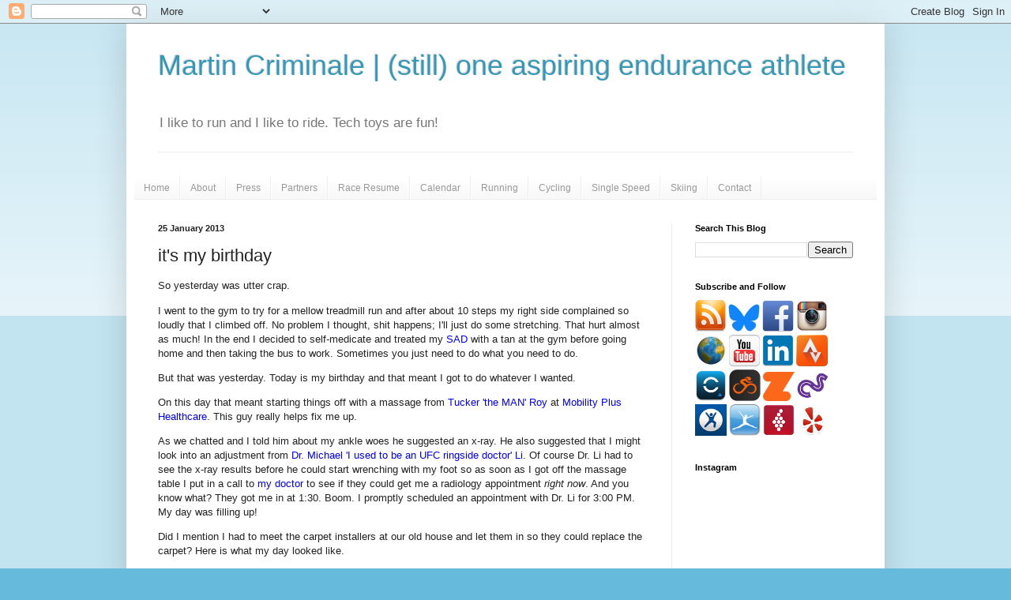

--- FILE ---
content_type: text/plain
request_url: https://www.google-analytics.com/j/collect?v=1&_v=j102&a=718098898&t=pageview&_s=1&dl=https%3A%2F%2Fmartin.criminale.com%2F2013%2F01%2Fit-my-birthday.html&ul=en-us%40posix&dt=Martin%20Criminale%20%7C%20(still)%20one%20aspiring%20endurance%20athlete%3A%20it%27s%20my%20birthday&sr=1280x720&vp=1280x720&_u=IEBAAEABAAAAACAAI~&jid=1624856942&gjid=1627716181&cid=917935841.1769378183&tid=UA-56680911-1&_gid=1969575712.1769378183&_r=1&_slc=1&z=537191963
body_size: -452
content:
2,cG-DMWNN3B6YL